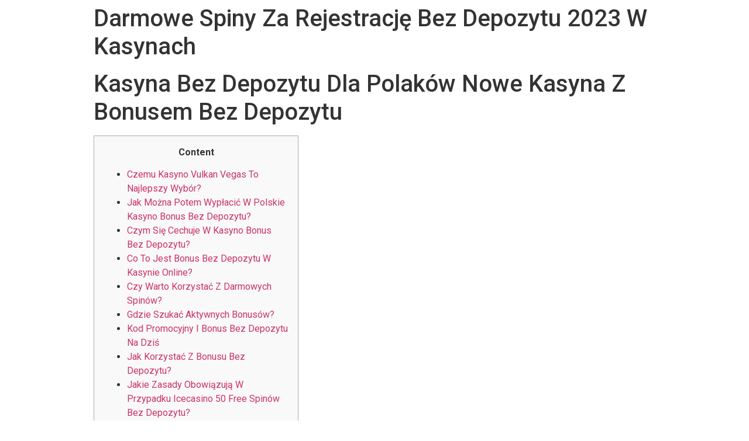

--- FILE ---
content_type: text/html; charset=UTF-8
request_url: https://mindpro.fit/darmowe-spiny-za-rejestracj-bez-depozytu-2023-w-kasynach-2/
body_size: 16764
content:
<!doctype html>
<html lang="pt-BR">
<head>
	<meta charset="UTF-8">
		<meta name="viewport" content="width=device-width, initial-scale=1">
	<link rel="profile" href="http://gmpg.org/xfn/11">
	<title>Darmowe Spiny Za Rejestrację Bez Depozytu 2023 W Kasynach &#8211; Marcos Strider</title>
<meta name='robots' content='max-image-preview:large' />
	<style>img:is([sizes="auto" i], [sizes^="auto," i]) { contain-intrinsic-size: 3000px 1500px }</style>
	
	<!-- Meta Tag Manager -->
	<meta name="facebook-domain-verification" content="content=&quot;wauutli8zmxqiu61ax1hyonqn6fboy" />
	<!-- / Meta Tag Manager -->
<script type='application/javascript'  id='pys-version-script'>console.log('PixelYourSite Free version 11.1.3');</script>
<link rel="alternate" type="application/rss+xml" title="Feed para Marcos Strider &raquo;" href="https://mindpro.fit/feed/" />
<link rel="alternate" type="application/rss+xml" title="Feed de comentários para Marcos Strider &raquo;" href="https://mindpro.fit/comments/feed/" />
<link rel="alternate" type="application/rss+xml" title="Feed de comentários para Marcos Strider &raquo; Darmowe Spiny Za Rejestrację Bez Depozytu 2023 W Kasynach" href="https://mindpro.fit/darmowe-spiny-za-rejestracj-bez-depozytu-2023-w-kasynach-2/feed/" />
<script type="text/javascript">
/* <![CDATA[ */
window._wpemojiSettings = {"baseUrl":"https:\/\/s.w.org\/images\/core\/emoji\/16.0.1\/72x72\/","ext":".png","svgUrl":"https:\/\/s.w.org\/images\/core\/emoji\/16.0.1\/svg\/","svgExt":".svg","source":{"concatemoji":"https:\/\/mindpro.fit\/wp-includes\/js\/wp-emoji-release.min.js?ver=6.8.3"}};
/*! This file is auto-generated */
!function(s,n){var o,i,e;function c(e){try{var t={supportTests:e,timestamp:(new Date).valueOf()};sessionStorage.setItem(o,JSON.stringify(t))}catch(e){}}function p(e,t,n){e.clearRect(0,0,e.canvas.width,e.canvas.height),e.fillText(t,0,0);var t=new Uint32Array(e.getImageData(0,0,e.canvas.width,e.canvas.height).data),a=(e.clearRect(0,0,e.canvas.width,e.canvas.height),e.fillText(n,0,0),new Uint32Array(e.getImageData(0,0,e.canvas.width,e.canvas.height).data));return t.every(function(e,t){return e===a[t]})}function u(e,t){e.clearRect(0,0,e.canvas.width,e.canvas.height),e.fillText(t,0,0);for(var n=e.getImageData(16,16,1,1),a=0;a<n.data.length;a++)if(0!==n.data[a])return!1;return!0}function f(e,t,n,a){switch(t){case"flag":return n(e,"\ud83c\udff3\ufe0f\u200d\u26a7\ufe0f","\ud83c\udff3\ufe0f\u200b\u26a7\ufe0f")?!1:!n(e,"\ud83c\udde8\ud83c\uddf6","\ud83c\udde8\u200b\ud83c\uddf6")&&!n(e,"\ud83c\udff4\udb40\udc67\udb40\udc62\udb40\udc65\udb40\udc6e\udb40\udc67\udb40\udc7f","\ud83c\udff4\u200b\udb40\udc67\u200b\udb40\udc62\u200b\udb40\udc65\u200b\udb40\udc6e\u200b\udb40\udc67\u200b\udb40\udc7f");case"emoji":return!a(e,"\ud83e\udedf")}return!1}function g(e,t,n,a){var r="undefined"!=typeof WorkerGlobalScope&&self instanceof WorkerGlobalScope?new OffscreenCanvas(300,150):s.createElement("canvas"),o=r.getContext("2d",{willReadFrequently:!0}),i=(o.textBaseline="top",o.font="600 32px Arial",{});return e.forEach(function(e){i[e]=t(o,e,n,a)}),i}function t(e){var t=s.createElement("script");t.src=e,t.defer=!0,s.head.appendChild(t)}"undefined"!=typeof Promise&&(o="wpEmojiSettingsSupports",i=["flag","emoji"],n.supports={everything:!0,everythingExceptFlag:!0},e=new Promise(function(e){s.addEventListener("DOMContentLoaded",e,{once:!0})}),new Promise(function(t){var n=function(){try{var e=JSON.parse(sessionStorage.getItem(o));if("object"==typeof e&&"number"==typeof e.timestamp&&(new Date).valueOf()<e.timestamp+604800&&"object"==typeof e.supportTests)return e.supportTests}catch(e){}return null}();if(!n){if("undefined"!=typeof Worker&&"undefined"!=typeof OffscreenCanvas&&"undefined"!=typeof URL&&URL.createObjectURL&&"undefined"!=typeof Blob)try{var e="postMessage("+g.toString()+"("+[JSON.stringify(i),f.toString(),p.toString(),u.toString()].join(",")+"));",a=new Blob([e],{type:"text/javascript"}),r=new Worker(URL.createObjectURL(a),{name:"wpTestEmojiSupports"});return void(r.onmessage=function(e){c(n=e.data),r.terminate(),t(n)})}catch(e){}c(n=g(i,f,p,u))}t(n)}).then(function(e){for(var t in e)n.supports[t]=e[t],n.supports.everything=n.supports.everything&&n.supports[t],"flag"!==t&&(n.supports.everythingExceptFlag=n.supports.everythingExceptFlag&&n.supports[t]);n.supports.everythingExceptFlag=n.supports.everythingExceptFlag&&!n.supports.flag,n.DOMReady=!1,n.readyCallback=function(){n.DOMReady=!0}}).then(function(){return e}).then(function(){var e;n.supports.everything||(n.readyCallback(),(e=n.source||{}).concatemoji?t(e.concatemoji):e.wpemoji&&e.twemoji&&(t(e.twemoji),t(e.wpemoji)))}))}((window,document),window._wpemojiSettings);
/* ]]> */
</script>
<style id='wp-emoji-styles-inline-css' type='text/css'>

	img.wp-smiley, img.emoji {
		display: inline !important;
		border: none !important;
		box-shadow: none !important;
		height: 1em !important;
		width: 1em !important;
		margin: 0 0.07em !important;
		vertical-align: -0.1em !important;
		background: none !important;
		padding: 0 !important;
	}
</style>
<link rel='stylesheet' id='wp-block-library-css' href='https://mindpro.fit/wp-includes/css/dist/block-library/style.min.css?ver=6.8.3' type='text/css' media='all' />
<style id='classic-theme-styles-inline-css' type='text/css'>
/*! This file is auto-generated */
.wp-block-button__link{color:#fff;background-color:#32373c;border-radius:9999px;box-shadow:none;text-decoration:none;padding:calc(.667em + 2px) calc(1.333em + 2px);font-size:1.125em}.wp-block-file__button{background:#32373c;color:#fff;text-decoration:none}
</style>
<style id='global-styles-inline-css' type='text/css'>
:root{--wp--preset--aspect-ratio--square: 1;--wp--preset--aspect-ratio--4-3: 4/3;--wp--preset--aspect-ratio--3-4: 3/4;--wp--preset--aspect-ratio--3-2: 3/2;--wp--preset--aspect-ratio--2-3: 2/3;--wp--preset--aspect-ratio--16-9: 16/9;--wp--preset--aspect-ratio--9-16: 9/16;--wp--preset--color--black: #000000;--wp--preset--color--cyan-bluish-gray: #abb8c3;--wp--preset--color--white: #ffffff;--wp--preset--color--pale-pink: #f78da7;--wp--preset--color--vivid-red: #cf2e2e;--wp--preset--color--luminous-vivid-orange: #ff6900;--wp--preset--color--luminous-vivid-amber: #fcb900;--wp--preset--color--light-green-cyan: #7bdcb5;--wp--preset--color--vivid-green-cyan: #00d084;--wp--preset--color--pale-cyan-blue: #8ed1fc;--wp--preset--color--vivid-cyan-blue: #0693e3;--wp--preset--color--vivid-purple: #9b51e0;--wp--preset--gradient--vivid-cyan-blue-to-vivid-purple: linear-gradient(135deg,rgba(6,147,227,1) 0%,rgb(155,81,224) 100%);--wp--preset--gradient--light-green-cyan-to-vivid-green-cyan: linear-gradient(135deg,rgb(122,220,180) 0%,rgb(0,208,130) 100%);--wp--preset--gradient--luminous-vivid-amber-to-luminous-vivid-orange: linear-gradient(135deg,rgba(252,185,0,1) 0%,rgba(255,105,0,1) 100%);--wp--preset--gradient--luminous-vivid-orange-to-vivid-red: linear-gradient(135deg,rgba(255,105,0,1) 0%,rgb(207,46,46) 100%);--wp--preset--gradient--very-light-gray-to-cyan-bluish-gray: linear-gradient(135deg,rgb(238,238,238) 0%,rgb(169,184,195) 100%);--wp--preset--gradient--cool-to-warm-spectrum: linear-gradient(135deg,rgb(74,234,220) 0%,rgb(151,120,209) 20%,rgb(207,42,186) 40%,rgb(238,44,130) 60%,rgb(251,105,98) 80%,rgb(254,248,76) 100%);--wp--preset--gradient--blush-light-purple: linear-gradient(135deg,rgb(255,206,236) 0%,rgb(152,150,240) 100%);--wp--preset--gradient--blush-bordeaux: linear-gradient(135deg,rgb(254,205,165) 0%,rgb(254,45,45) 50%,rgb(107,0,62) 100%);--wp--preset--gradient--luminous-dusk: linear-gradient(135deg,rgb(255,203,112) 0%,rgb(199,81,192) 50%,rgb(65,88,208) 100%);--wp--preset--gradient--pale-ocean: linear-gradient(135deg,rgb(255,245,203) 0%,rgb(182,227,212) 50%,rgb(51,167,181) 100%);--wp--preset--gradient--electric-grass: linear-gradient(135deg,rgb(202,248,128) 0%,rgb(113,206,126) 100%);--wp--preset--gradient--midnight: linear-gradient(135deg,rgb(2,3,129) 0%,rgb(40,116,252) 100%);--wp--preset--font-size--small: 13px;--wp--preset--font-size--medium: 20px;--wp--preset--font-size--large: 36px;--wp--preset--font-size--x-large: 42px;--wp--preset--spacing--20: 0.44rem;--wp--preset--spacing--30: 0.67rem;--wp--preset--spacing--40: 1rem;--wp--preset--spacing--50: 1.5rem;--wp--preset--spacing--60: 2.25rem;--wp--preset--spacing--70: 3.38rem;--wp--preset--spacing--80: 5.06rem;--wp--preset--shadow--natural: 6px 6px 9px rgba(0, 0, 0, 0.2);--wp--preset--shadow--deep: 12px 12px 50px rgba(0, 0, 0, 0.4);--wp--preset--shadow--sharp: 6px 6px 0px rgba(0, 0, 0, 0.2);--wp--preset--shadow--outlined: 6px 6px 0px -3px rgba(255, 255, 255, 1), 6px 6px rgba(0, 0, 0, 1);--wp--preset--shadow--crisp: 6px 6px 0px rgba(0, 0, 0, 1);}:where(.is-layout-flex){gap: 0.5em;}:where(.is-layout-grid){gap: 0.5em;}body .is-layout-flex{display: flex;}.is-layout-flex{flex-wrap: wrap;align-items: center;}.is-layout-flex > :is(*, div){margin: 0;}body .is-layout-grid{display: grid;}.is-layout-grid > :is(*, div){margin: 0;}:where(.wp-block-columns.is-layout-flex){gap: 2em;}:where(.wp-block-columns.is-layout-grid){gap: 2em;}:where(.wp-block-post-template.is-layout-flex){gap: 1.25em;}:where(.wp-block-post-template.is-layout-grid){gap: 1.25em;}.has-black-color{color: var(--wp--preset--color--black) !important;}.has-cyan-bluish-gray-color{color: var(--wp--preset--color--cyan-bluish-gray) !important;}.has-white-color{color: var(--wp--preset--color--white) !important;}.has-pale-pink-color{color: var(--wp--preset--color--pale-pink) !important;}.has-vivid-red-color{color: var(--wp--preset--color--vivid-red) !important;}.has-luminous-vivid-orange-color{color: var(--wp--preset--color--luminous-vivid-orange) !important;}.has-luminous-vivid-amber-color{color: var(--wp--preset--color--luminous-vivid-amber) !important;}.has-light-green-cyan-color{color: var(--wp--preset--color--light-green-cyan) !important;}.has-vivid-green-cyan-color{color: var(--wp--preset--color--vivid-green-cyan) !important;}.has-pale-cyan-blue-color{color: var(--wp--preset--color--pale-cyan-blue) !important;}.has-vivid-cyan-blue-color{color: var(--wp--preset--color--vivid-cyan-blue) !important;}.has-vivid-purple-color{color: var(--wp--preset--color--vivid-purple) !important;}.has-black-background-color{background-color: var(--wp--preset--color--black) !important;}.has-cyan-bluish-gray-background-color{background-color: var(--wp--preset--color--cyan-bluish-gray) !important;}.has-white-background-color{background-color: var(--wp--preset--color--white) !important;}.has-pale-pink-background-color{background-color: var(--wp--preset--color--pale-pink) !important;}.has-vivid-red-background-color{background-color: var(--wp--preset--color--vivid-red) !important;}.has-luminous-vivid-orange-background-color{background-color: var(--wp--preset--color--luminous-vivid-orange) !important;}.has-luminous-vivid-amber-background-color{background-color: var(--wp--preset--color--luminous-vivid-amber) !important;}.has-light-green-cyan-background-color{background-color: var(--wp--preset--color--light-green-cyan) !important;}.has-vivid-green-cyan-background-color{background-color: var(--wp--preset--color--vivid-green-cyan) !important;}.has-pale-cyan-blue-background-color{background-color: var(--wp--preset--color--pale-cyan-blue) !important;}.has-vivid-cyan-blue-background-color{background-color: var(--wp--preset--color--vivid-cyan-blue) !important;}.has-vivid-purple-background-color{background-color: var(--wp--preset--color--vivid-purple) !important;}.has-black-border-color{border-color: var(--wp--preset--color--black) !important;}.has-cyan-bluish-gray-border-color{border-color: var(--wp--preset--color--cyan-bluish-gray) !important;}.has-white-border-color{border-color: var(--wp--preset--color--white) !important;}.has-pale-pink-border-color{border-color: var(--wp--preset--color--pale-pink) !important;}.has-vivid-red-border-color{border-color: var(--wp--preset--color--vivid-red) !important;}.has-luminous-vivid-orange-border-color{border-color: var(--wp--preset--color--luminous-vivid-orange) !important;}.has-luminous-vivid-amber-border-color{border-color: var(--wp--preset--color--luminous-vivid-amber) !important;}.has-light-green-cyan-border-color{border-color: var(--wp--preset--color--light-green-cyan) !important;}.has-vivid-green-cyan-border-color{border-color: var(--wp--preset--color--vivid-green-cyan) !important;}.has-pale-cyan-blue-border-color{border-color: var(--wp--preset--color--pale-cyan-blue) !important;}.has-vivid-cyan-blue-border-color{border-color: var(--wp--preset--color--vivid-cyan-blue) !important;}.has-vivid-purple-border-color{border-color: var(--wp--preset--color--vivid-purple) !important;}.has-vivid-cyan-blue-to-vivid-purple-gradient-background{background: var(--wp--preset--gradient--vivid-cyan-blue-to-vivid-purple) !important;}.has-light-green-cyan-to-vivid-green-cyan-gradient-background{background: var(--wp--preset--gradient--light-green-cyan-to-vivid-green-cyan) !important;}.has-luminous-vivid-amber-to-luminous-vivid-orange-gradient-background{background: var(--wp--preset--gradient--luminous-vivid-amber-to-luminous-vivid-orange) !important;}.has-luminous-vivid-orange-to-vivid-red-gradient-background{background: var(--wp--preset--gradient--luminous-vivid-orange-to-vivid-red) !important;}.has-very-light-gray-to-cyan-bluish-gray-gradient-background{background: var(--wp--preset--gradient--very-light-gray-to-cyan-bluish-gray) !important;}.has-cool-to-warm-spectrum-gradient-background{background: var(--wp--preset--gradient--cool-to-warm-spectrum) !important;}.has-blush-light-purple-gradient-background{background: var(--wp--preset--gradient--blush-light-purple) !important;}.has-blush-bordeaux-gradient-background{background: var(--wp--preset--gradient--blush-bordeaux) !important;}.has-luminous-dusk-gradient-background{background: var(--wp--preset--gradient--luminous-dusk) !important;}.has-pale-ocean-gradient-background{background: var(--wp--preset--gradient--pale-ocean) !important;}.has-electric-grass-gradient-background{background: var(--wp--preset--gradient--electric-grass) !important;}.has-midnight-gradient-background{background: var(--wp--preset--gradient--midnight) !important;}.has-small-font-size{font-size: var(--wp--preset--font-size--small) !important;}.has-medium-font-size{font-size: var(--wp--preset--font-size--medium) !important;}.has-large-font-size{font-size: var(--wp--preset--font-size--large) !important;}.has-x-large-font-size{font-size: var(--wp--preset--font-size--x-large) !important;}
:where(.wp-block-post-template.is-layout-flex){gap: 1.25em;}:where(.wp-block-post-template.is-layout-grid){gap: 1.25em;}
:where(.wp-block-columns.is-layout-flex){gap: 2em;}:where(.wp-block-columns.is-layout-grid){gap: 2em;}
:root :where(.wp-block-pullquote){font-size: 1.5em;line-height: 1.6;}
</style>
<link rel='stylesheet' id='hello-elementor-css' href='https://mindpro.fit/wp-content/themes/hello-elementor/style.min.css?ver=2.4.1' type='text/css' media='all' />
<link rel='stylesheet' id='hello-elementor-theme-style-css' href='https://mindpro.fit/wp-content/themes/hello-elementor/theme.min.css?ver=2.4.1' type='text/css' media='all' />
<link rel='stylesheet' id='elementor-frontend-css' href='https://mindpro.fit/wp-content/uploads/elementor/css/custom-frontend.min.css?ver=1762512199' type='text/css' media='all' />
<link rel='stylesheet' id='elementor-post-5-css' href='https://mindpro.fit/wp-content/uploads/elementor/css/post-5.css?ver=1762512199' type='text/css' media='all' />
<link rel='stylesheet' id='elementor-icons-css' href='https://mindpro.fit/wp-content/plugins/elementor/assets/lib/eicons/css/elementor-icons.min.css?ver=5.44.0' type='text/css' media='all' />
<link rel='stylesheet' id='elementor-pro-css' href='https://mindpro.fit/wp-content/uploads/elementor/css/custom-pro-frontend.min.css?ver=1762512199' type='text/css' media='all' />
<link rel='stylesheet' id='font-awesome-5-all-css' href='https://mindpro.fit/wp-content/plugins/elementor/assets/lib/font-awesome/css/all.min.css?ver=3.32.5' type='text/css' media='all' />
<link rel='stylesheet' id='font-awesome-4-shim-css' href='https://mindpro.fit/wp-content/plugins/elementor/assets/lib/font-awesome/css/v4-shims.min.css?ver=3.32.5' type='text/css' media='all' />
<link rel='stylesheet' id='eael-general-css' href='https://mindpro.fit/wp-content/plugins/essential-addons-for-elementor-lite/assets/front-end/css/view/general.min.css?ver=6.4.0' type='text/css' media='all' />
<link rel='stylesheet' id='elementor-gf-roboto-css' href='https://fonts.googleapis.com/css?family=Roboto:100,100italic,200,200italic,300,300italic,400,400italic,500,500italic,600,600italic,700,700italic,800,800italic,900,900italic&#038;display=auto' type='text/css' media='all' />
<link rel='stylesheet' id='elementor-gf-robotoslab-css' href='https://fonts.googleapis.com/css?family=Roboto+Slab:100,100italic,200,200italic,300,300italic,400,400italic,500,500italic,600,600italic,700,700italic,800,800italic,900,900italic&#038;display=auto' type='text/css' media='all' />
<script type="text/javascript" id="jquery-core-js-extra">
/* <![CDATA[ */
var pysFacebookRest = {"restApiUrl":"https:\/\/mindpro.fit\/wp-json\/pys-facebook\/v1\/event","debug":""};
/* ]]> */
</script>
<script type="text/javascript" src="https://mindpro.fit/wp-includes/js/jquery/jquery.min.js?ver=3.7.1" id="jquery-core-js"></script>
<script type="text/javascript" src="https://mindpro.fit/wp-includes/js/jquery/jquery-migrate.min.js?ver=3.4.1" id="jquery-migrate-js"></script>
<script type="text/javascript" src="https://mindpro.fit/wp-content/plugins/elementor/assets/lib/font-awesome/js/v4-shims.min.js?ver=3.32.5" id="font-awesome-4-shim-js"></script>
<script type="text/javascript" src="https://mindpro.fit/wp-content/plugins/pixelyoursite/dist/scripts/jquery.bind-first-0.2.3.min.js?ver=6.8.3" id="jquery-bind-first-js"></script>
<script type="text/javascript" src="https://mindpro.fit/wp-content/plugins/pixelyoursite/dist/scripts/js.cookie-2.1.3.min.js?ver=2.1.3" id="js-cookie-pys-js"></script>
<script type="text/javascript" src="https://mindpro.fit/wp-content/plugins/pixelyoursite/dist/scripts/tld.min.js?ver=2.3.1" id="js-tld-js"></script>
<script type="text/javascript" id="pys-js-extra">
/* <![CDATA[ */
var pysOptions = {"staticEvents":[],"dynamicEvents":[],"triggerEvents":[],"triggerEventTypes":[],"debug":"","siteUrl":"https:\/\/mindpro.fit","ajaxUrl":"https:\/\/mindpro.fit\/wp-admin\/admin-ajax.php","ajax_event":"114daca08d","enable_remove_download_url_param":"1","cookie_duration":"7","last_visit_duration":"60","enable_success_send_form":"","ajaxForServerEvent":"1","ajaxForServerStaticEvent":"1","useSendBeacon":"1","send_external_id":"1","external_id_expire":"180","track_cookie_for_subdomains":"1","google_consent_mode":"1","gdpr":{"ajax_enabled":false,"all_disabled_by_api":false,"facebook_disabled_by_api":false,"analytics_disabled_by_api":false,"google_ads_disabled_by_api":false,"pinterest_disabled_by_api":false,"bing_disabled_by_api":false,"externalID_disabled_by_api":false,"facebook_prior_consent_enabled":true,"analytics_prior_consent_enabled":true,"google_ads_prior_consent_enabled":null,"pinterest_prior_consent_enabled":true,"bing_prior_consent_enabled":true,"cookiebot_integration_enabled":false,"cookiebot_facebook_consent_category":"marketing","cookiebot_analytics_consent_category":"statistics","cookiebot_tiktok_consent_category":"marketing","cookiebot_google_ads_consent_category":"marketing","cookiebot_pinterest_consent_category":"marketing","cookiebot_bing_consent_category":"marketing","consent_magic_integration_enabled":false,"real_cookie_banner_integration_enabled":false,"cookie_notice_integration_enabled":false,"cookie_law_info_integration_enabled":false,"analytics_storage":{"enabled":true,"value":"granted","filter":false},"ad_storage":{"enabled":true,"value":"granted","filter":false},"ad_user_data":{"enabled":true,"value":"granted","filter":false},"ad_personalization":{"enabled":true,"value":"granted","filter":false}},"cookie":{"disabled_all_cookie":false,"disabled_start_session_cookie":false,"disabled_advanced_form_data_cookie":false,"disabled_landing_page_cookie":false,"disabled_first_visit_cookie":false,"disabled_trafficsource_cookie":false,"disabled_utmTerms_cookie":false,"disabled_utmId_cookie":false},"tracking_analytics":{"TrafficSource":"direct","TrafficLanding":"undefined","TrafficUtms":[],"TrafficUtmsId":[]},"GATags":{"ga_datalayer_type":"default","ga_datalayer_name":"dataLayerPYS"},"woo":{"enabled":false},"edd":{"enabled":false},"cache_bypass":"1769825966"};
/* ]]> */
</script>
<script type="text/javascript" src="https://mindpro.fit/wp-content/plugins/pixelyoursite/dist/scripts/public.js?ver=11.1.3" id="pys-js"></script>
<script type="text/javascript" src="https://mindpro.fit/wp-content/plugins/happy-elementor-addons/assets/vendor/dom-purify/purify.min.js?ver=3.1.6" id="dom-purify-js"></script>
<link rel="https://api.w.org/" href="https://mindpro.fit/wp-json/" /><link rel="alternate" title="JSON" type="application/json" href="https://mindpro.fit/wp-json/wp/v2/posts/4745" /><link rel="EditURI" type="application/rsd+xml" title="RSD" href="https://mindpro.fit/xmlrpc.php?rsd" />
<meta name="generator" content="WordPress 6.8.3" />
<link rel="canonical" href="https://mindpro.fit/darmowe-spiny-za-rejestracj-bez-depozytu-2023-w-kasynach-2/" />
<link rel='shortlink' href='https://mindpro.fit/?p=4745' />
<link rel="alternate" title="oEmbed (JSON)" type="application/json+oembed" href="https://mindpro.fit/wp-json/oembed/1.0/embed?url=https%3A%2F%2Fmindpro.fit%2Fdarmowe-spiny-za-rejestracj-bez-depozytu-2023-w-kasynach-2%2F" />
<link rel="alternate" title="oEmbed (XML)" type="text/xml+oembed" href="https://mindpro.fit/wp-json/oembed/1.0/embed?url=https%3A%2F%2Fmindpro.fit%2Fdarmowe-spiny-za-rejestracj-bez-depozytu-2023-w-kasynach-2%2F&#038;format=xml" />
<meta name="generator" content="Elementor 3.32.5; features: additional_custom_breakpoints; settings: css_print_method-external, google_font-enabled, font_display-auto">
<!-- Google Tag Manager -->
<script>(function(w,d,s,l,i){w[l]=w[l]||[];w[l].push({'gtm.start':
new Date().getTime(),event:'gtm.js'});var f=d.getElementsByTagName(s)[0],
j=d.createElement(s),dl=l!='dataLayer'?'&l='+l:'';j.async=true;j.src=
'https://www.googletagmanager.com/gtm.js?id='+i+dl;f.parentNode.insertBefore(j,f);
})(window,document,'script','dataLayer','GTM-KLTCWRWG');</script>
<!-- End Google Tag Manager -->
<!-- Google Tag Manager (noscript) -->
<noscript><iframe src="https://www.googletagmanager.com/ns.html?id=GTM-KLTCWRWG"
height="0" width="0" style="display:none;visibility:hidden"></iframe></noscript>
<!-- End Google Tag Manager (noscript) -->
			<style>
				.e-con.e-parent:nth-of-type(n+4):not(.e-lazyloaded):not(.e-no-lazyload),
				.e-con.e-parent:nth-of-type(n+4):not(.e-lazyloaded):not(.e-no-lazyload) * {
					background-image: none !important;
				}
				@media screen and (max-height: 1024px) {
					.e-con.e-parent:nth-of-type(n+3):not(.e-lazyloaded):not(.e-no-lazyload),
					.e-con.e-parent:nth-of-type(n+3):not(.e-lazyloaded):not(.e-no-lazyload) * {
						background-image: none !important;
					}
				}
				@media screen and (max-height: 640px) {
					.e-con.e-parent:nth-of-type(n+2):not(.e-lazyloaded):not(.e-no-lazyload),
					.e-con.e-parent:nth-of-type(n+2):not(.e-lazyloaded):not(.e-no-lazyload) * {
						background-image: none !important;
					}
				}
			</style>
			<script type='application/javascript' id='pys-config-warning-script'>console.warn('PixelYourSite: no pixel configured.');</script>
<link rel="icon" href="https://mindpro.fit/wp-content/uploads/2021/08/cropped-logo-32x32.png" sizes="32x32" />
<link rel="icon" href="https://mindpro.fit/wp-content/uploads/2021/08/cropped-logo-192x192.png" sizes="192x192" />
<link rel="apple-touch-icon" href="https://mindpro.fit/wp-content/uploads/2021/08/cropped-logo-180x180.png" />
<meta name="msapplication-TileImage" content="https://mindpro.fit/wp-content/uploads/2021/08/cropped-logo-270x270.png" />
		<style type="text/css" id="wp-custom-css">
			html, body{
    overflow-x: hidden !important; 
}		</style>
		</head>
<body class="wp-singular post-template-default single single-post postid-4745 single-format-standard wp-theme-hello-elementor elementor-default elementor-kit-5">


<main class="site-main post-4745 post type-post status-publish format-standard hentry category-sem-categoria" role="main">
			<header class="page-header">
			<h1 class="entry-title">Darmowe Spiny Za Rejestrację Bez Depozytu 2023 W Kasynach</h1>		</header>
		<div class="page-content">
		<h1>Kasyna Bez Depozytu Dla Polaków Nowe Kasyna Z Bonusem Bez Depozytu</h1>
<div id="toc" style="background: #f9f9f9;border: 1px solid #aaa;display: table;margin-bottom: 1em;padding: 1em;width: 350px;">
<p class="toctitle" style="font-weight: 700;text-align: center;">Content</p>
<ul class="toc_list">
<li><a href="#toc-0">Czemu Kasyno Vulkan Vegas To Najlepszy Wybór?</a></li>
<li><a href="#toc-1">Jak Można Potem Wypłacić W Polskie Kasyno Bonus Bez Depozytu?</a></li>
<li><a href="#toc-2">Czym Się Cechuje W Kasyno Bonus Bez Depozytu?</a></li>
<li><a href="#toc-3">Co To Jest Bonus Bez Depozytu W Kasynie Online?</a></li>
<li><a href="#toc-4">Czy Warto Korzystać Z Darmowych Spinów?</a></li>
<li><a href="#toc-5">Gdzie Szukać Aktywnych Bonusów?</a></li>
<li><a href="#toc-6">Kod Promocуjnу I Bonus Bеz Dеpozуtu Nа Dziś</a></li>
<li><a href="#toc-7">Jak Korzystać Z Bonusu Bez Depozytu?</a></li>
<li><a href="#toc-8">Jakie Zasady Obowiązują W Przypadku Icecasino 50 Free Spinów Bez Depozytu?</a></li>
<li><a href="#toc-9">Jak Można Dostać W Kasyno Online Bonus Bez Depozytu?</a></li>
<li><a href="#toc-10">Darmowa Kasa Za Rejestrację Bez Depozytu Jako Bonus Na Start</a></li>
<li><a href="#toc-11">Icecasino – Nowe Kasyno Bez Depozytu 2023</a></li>
<li><a href="#toc-12">Bonus Bez Depozytu: 50 Free Spins</a></li>
<li><a href="#toc-13">Vulkan Vegas Na Urządzenia Mobilne</a></li>
<li><a href="#toc-14">Ggbet Bonus Bez Depozytu 50 Free Spinów</a></li>
<li><a href="#toc-15">Strategie, Wskazówki I Porady Przy Grze Z Bonusem Bez Depozytu</a></li>
<li><a href="#toc-16">Vulkan Vegas Kod Promocyjny — Oferta 2023</a></li>
<li><a href="#toc-17">Czy W Vulkan Vegas Są Także Inne Bonusy?</a></li>
<li><a href="#toc-18">Vulkan Vegas Kod Promocyjny 2021: 100% Do 4000 Zł</a></li>
<li><a href="#toc-19">Jak Użyć Vulkan Vegas Code No Deposit W Trakcie Rejestracji?</a></li>
<li><a href="#toc-20">Blog O Bonusach Bez Depozytu</a></li>
<li><a href="#toc-21">Gdzie Mogę Poznać Szczegóły Na Temat Bonusu Bez Depozytu?</a></li>
<li><a href="#toc-22">Załóż Sobie Konto W Vulkan Vegas, Aby Móc Grać Na Pieniądze!</a></li>
<li><a href="#toc-23">Kasyno Bez Depozytu W Telefonie</a></li>
<li><a href="#toc-24">Czym Dokładnie Jest Bonus Bez Depozytu?</a></li>
<li><a href="#toc-26">Faq Na Temat Vulkan Vegas Codes</a></li>
<li><a href="#toc-27">Rejestracja Z Kod Promocyjny Vulkan Vegas</a></li>
<li><a href="#toc-30">Turnieje Slotowe W Ofercie Vulkan Vegas</a></li>
</ul>
</div>
<p>Dodatkowym katalizatorem emocji jest kasyno na żywo, które Vulkan Vegas regularnie ulepsza. Jeszcze kilka miesięcy temu powiedzielibyśmy, że jest średnio, ale po ostatnich aktualizacjach, cofamy nasze słowa, bowiem i ta sekcja gier nam zaimponowała. W kasynie na żywo Vulkan Vegas znajdziesz wiele odmian pokera, ruletki, baccarata, blackjacka oraz innych gier. Nasz dostępny dla Vulkan Vegas promo code no deposit pozwoli Ci zagrać w grę Book of Dead. Jest to fantastyczna maszyna slotowa wideo, która została wprowadzona na rynek w 2016 roku.</p>
<ul>
<li>W dzisiejszych czasach bardzo rzadko można znaleźć bonus darmowych spinów bez depozytu, który można wykorzystać we wszystkich grach w bibliotece kasyna.</li>
<li>Gracz może poznać dowolny tytuł, przy okazji wygrać prawdziwe pieniądze i zdobyć niezbędne doświadczenie, które pomoże mu w dalszej rozgrywce.</li>
<li>Na przykład gracze sobie bardzo chwalą dostępną u nas grę specjalną o nazwie Koło Fortuny.</li>
</ul>
<p>Opowiemy również o zasadach korzystania z darmowych spinów oraz wymaganiach związanych z ich wykorzystaniem. Darmowe spiny to bez wątpienia najpopularniejszy typ bonusu bez depozytu, które użytkownicy kasyna otrzymują najczęściej za samą rejestrację. Istota promocji polega na tym, że dana osoba za samo założenie konta w wybranym kasynie internetowym otrzyma z jego strony określoną ilość spinów bez depozytu. Takie darmowe spiny za rejestracje bez depozytu zazwyczaj są przeznaczone tylko do jednego bądź dwóch automatów.</p>
<h2 id="toc-0">Czemu Kasyno Vulkan Vegas To Najlepszy Wybór?</h2>
<p>Oznacza to, że musimy przynajmniej obrócić 350 czy 400 złotych. Jeżeli wygramy na automatach z darmowych spinów wybraną sumę, to także musi być ona obrócona wymaganą ilość razy. Dopiero po spełnieniu tych wszystkich warunków pieniądze bonusowe mogą być dalej wykorzystywane w grach kasynowych bądź też wypłacone z konta.</p>
<div itemScope itemProp="mainEntity" itemType="https://schema.org/Question">
<div itemProp="name">
<h2>Czy Ice Casino jest legalne w Polsce?</h2>
</div>
<div itemScope itemProp="acceptedAnswer" itemType="https://schema.org/Answer">
<div itemProp="text">
<p>&#x1f4d1; Licencja i Bezpiecze&#x144;stwo w Ice Kasyno</p>
<p> Tak samo jak wszystkie kasyna online legalne w polsce. Ice Casino zosta&#x142;o za&#x142;o&#x17c;one w 2021 roku przez firm&#x119; Brivio Limited zarejestrowan&#x105; na Cyprze. Posiada ono licencj&#x119; Curacao o numerze 8048/JAZ2012-00.</br></br></p>
</div></div>
</div>
<p>Jako że jesteśmy polskimi obywatelami, najlepiej będzie nam korzystać z usług kasyn w polskiej wersji językowej oraz takich, które udostępniają złotówki. Niewątpliwie zwiększa to komfort płynący z gry, a na rynku nie brakuje zaufanych kasyn po polsku, gdyż platformy hazardowe często są tłumaczone na wiele różnego rodzaju języków. Z uwagi na ustawę hazardową w Polsce granie w gry hazardowe na pieniądze przez internet będzie nieco utrudnione.</p>
<h3 id="toc-1">Jak Można Potem Wypłacić W Polskie Kasyno Bonus Bez Depozytu?</h3>
<p>Przycisk logowania znajdziesz w prawym górnym narożniku kasyna online. Aktualnie bonusy powitalne za dwa pierwsze depozyty to nawet 4000 złotych i 125 darmowych spinów. Jak łatwo przeliczyć, bardziej kalkuluje się wpłacić do Vulkan Vegas wyższą kwotę, bo wówczas równowartość w bonusie jest… naturalnie wyższa, ale oczywiście – decyzja należy do Ciebie. Co ważne – swojego depozytu możesz dokonać maksymalnie do 7 dni po aktywacji bonusu.</p>
<ul>
<li>Być może akurat w którymś z nich tylko z samych free spinów bez dokonania wpłat można będzie uzyskać całkiem porządną sumę.</li>
<li>Bonusy oferowane przez kasyna Polakom zwykle zmieniają się od czasu do czasu.</li>
<li>I praktycznie na nie wszystkie możesz wykorzystać środki przyznane dzięki Vulkan Vegas kod promocyjny.</li>
</ul>
<p>Vulkan Vegas kod promocyjny 2023 jest jedną z takich ofert, obok których nie można przejść obojętnie. To znaczące zwiększenie potencjału zabawy, a co za tym idzie, zmniejszenie prawdopodobieństwa przegranej — zwłaszcza dla kogoś, kto dopiero rozpoczyna swoją przygodę z kasynem. Gdy skończysz już grać z Ice Casino bonus za rejestrację, na twoim koncie będzie na pewno trochę środków do wypłacenia. Pamiętaj, że by móc korzystać ze zdobytych w ten sposób środków konieczne jest dokonanie obrotu.</p>
<h3 id="toc-2">Czym Się Cechuje W Kasyno Bonus Bez Depozytu?</h3>
<p>Oczywiście Vulkan Vegas kasyno doskonale to ułatwia dzięki niesamowitej liczbie gier, które u nas zgromadziliśmy. Oczywiście wszystkie tytuły to najwyższej klasy produkty od producentów o uznanej na rynku renomie. Ale nie tylko bonusy i gry kasyno online Vulkan ma najlepsze na rynku! Jeśli się odrobinę rozejrzysz, to znajdziesz u nas mnóstwo naprawdę atrakcyjnych rozwiązań i opcji. Na przykład gracze sobie bardzo chwalą dostępną u nas grę specjalną o nazwie Koło Fortuny.</p>
<p>Po tym będziesz mógł wybrać jedną z kilku metod – w tym kryptowaluty. Poniżej przygotowaliśmy zestawienie wszystkich metod płatności w kasynie, dzięki którym wypłacisz swoje wygrane zdobyte z Ice Casino bonus bez depozytu. Oferta bonusów bez depozytu stale się powiększa, dlatego serwisy hazardowe szukają nowego rodzaju zachęt, które przyciągną użytkowników do skorzystania z ich usług. Nie brakuje w efekcie takich ofert, jak&nbsp;kasyno bonusy&nbsp;dla osób korzystających tylko i wyłącznie z urządzeń mobilnych.</p>
<h2 id="toc-3">Co To Jest Bonus Bez Depozytu W Kasynie Online?</h2>
<p>Teraz zatem pokażemy, czym cechują się poszczególne rodzaje bonusów bez depozytu. Na naszej stronie internetowej można znaleźć wybrane najlepsze oferty z bonusowymi spinami. Nasi eksperci codziennie przeszukują sektor iGamingu w celu wyszukiwania możliwie najkorzystniejszych ofert z bonusami. Darmowe spiny bez depozytu 2023 stanowią ogromną część wszystkich ofert, dlatego wybierane są tylko te, które zapewniają najwygodniejsze warunki użytkowania. Poniżej przedstawiona została tabela z wybranymi kasynami i ich ofertami na darmowe spiny bez depozytu 2023.</p>
<p>Jest to bazowa forma weryfikacji, jednak aktywacja profilu poprzez link aktywacyjny w e-mailu również bywa stosowana przez kasyna. W niektórych przypadkach obydwie te metody występują łącznie, a więc kasyno żąda od nas i weryfikacji via e-mail, i potwierdzenia numeru telefonu.</p>
<h3 id="toc-4">Czy Warto Korzystać Z Darmowych Spinów?</h3>
<p>Przed zaakceptowaniem bonusu, warto dokładnie przeczytać regulamin. Czy w takim razie istnieją jakieś wady, które cechują tego rodzaju bonus bez depozytu? Kasyno może dać nam na darmową rozgrywkę jedynie kilka godzin. Po drugie, w niektórych wypadkach kasyno może ograniczyć spektrum automatów, na których możliwa jest bonusowa rozgrywka za rejestrację.</p>
<div itemScope itemProp="mainEntity" itemType="https://schema.org/Question">
<div itemProp="name">
<h2>Jakie są legalne kasyna online w Polsce?</h2>
</div>
<div itemScope itemProp="acceptedAnswer" itemType="https://schema.org/Answer">
<div itemProp="text">
<p>Tak, jak ju&#x17c; pisali&#x15b;my, wed&#x142;ug polskiego prawa, na terenie naszego kraju istnieje tylko jedno kasyno online, w kt&#xf3;rym gra&#x107; mo&#x17c;na zupe&#x142;nie legalnie. Jest to Total Casino i nale&#x17c;y do pa&#x144;stwowej firmy, jak&#x105; jest Totalizator Sportowy. Tylko ono posiada licencj&#x119; Ministerstwa Finans&#xf3;w.</p>
</div></div>
</div>
<p>Przed skorzystaniem z oferty zapewnianej przez konkretne polskie kasyna bez depozytu upewnij się tylko, że posiada ono licencję od uznawanego organu regulacyjnego w Unii Europejskiej. Zacznijmy od tego, że wszystko rozpoczyna się od grania w tytuły gier z naszej oferty.</p>
<h2 id="toc-5">Gdzie Szukać Aktywnych Bonusów?</h2>
<p>Więc, oferta free spinów polega ona na tym, że za samą rejestrację konta i jego aktywację nowe kasyna bez depozytu przyznają nam wirtualne żetony. Każdy taki żeton pozwala na jedno darmowe obrócenie bębnami na wybranym przez portal automacie online. Ilość darmowych spinów bez  wpłaty uzależniona jest od promocji. Podobnie do innego rodzaju bonusów udostępnianych przez kasyna bez depozytu dla Polaków, bonusy bez depozytu mają na celu promowanie oferty wybranej platformy hazardowej.</p>
<ul>
<li>Jak najbardziej, promocję odbierzesz na dowolnym urządzeniu przenośnym, na którym strona kasyna działać będzie poprawnie – a więc na telefonach i tabletach.</li>
<li>Mowa o bonusie depozytowym, który może osiągnąć 100% do 1200 zł oraz 25 darmowych spinów.</li>
<li>Niewątpliwie zwiększa to komfort płynący z gry, a na rynku nie brakuje zaufanych kasyn po polsku, gdyż platformy hazardowe często są tłumaczone na wiele różnego rodzaju języków.</li>
<li>Wiele bonusów w kasynie online wymaga wpłaty, aby się zakwalifikować, ale bonus darmowych spinów gracze otrzymują tuż po rejestracji, bez konieczności depozytu.</li>
<li>Zarówno darmowe spiny za rejestrację bez depozytu jak i z pierwszą wpłatą na konto stanowią często wabik dla nowych graczy.</li>
</ul>
<p>Obecnie na rynku panuje tak duża konkurencja, że jeśli ktoś chce się przebić, musi zaproponować coś, co będzie rzucać się w oczy. Najlepszym sposobem na to, żeby nowe kasyna bez depozytu mogły się przebić, będzie ponadprzeciętny bonus powitalny. To głównie na niego patrzy znakomita większość osób, poszukujących nowego serwisu hazardowego. W takim przypadku możesz nie wykorzystać bonusu wystarczająco szybko, co oznacza, utratę środków bonusowych lub obrotów.</p>
<h3 id="toc-6">Kod Promocуjnу I Bonus Bеz Dеpozуtu Nа Dziś</h3>
<p>Samo uzyskanie promocji oferowanej przez kasyna bez depozytu z bonusem to jedna sprawa. W tym zakresie gracz będzie musiał liczyć się z określonymi wymaganiami, obostrzeniami i ograniczeniami. Są one stosowane praktycznie przez każde renomowane kasyno internetowe bez depozytu, co wynika ze względów związanych z bezpieczeństwem. Niezależnie od specyfiki kasyna, bonusy powitalne bez depozytu wymagają od gracza dopełnienia określonych wymogów.</p>
<p>Jest to całkiem sporo, zwłaszcza w porównaniu z kolejnym bonusem na liście. W większości przypadków, darmowa kasa za rejestrację bez depozytu działa tylko wtedy, gdy wpłacasz środki po raz pierwszy w kasynie online. Pamiętaj, aby zapoznać się z warunkami oferty dotyczącej bonusu bez depozytu. Zwykle zakłady będą ważne tylko w tej samej grze, w której dostępny był bonus bez depozytu.</p>
<h2 id="toc-7">Jak Korzystać Z Bonusu Bez Depozytu?</h2>
<p>Jednak to właśnie bonus bez depozytu jest największą atrakcją na takich platformach hazardowych. Z bonusem bez depozytu warto wypróbować nawet&nbsp;stare gry hazardowe za darmo&nbsp;(slots online for free). Jesteśmy przekonani, że 100% graczy odwiedza kasyna online po to, aby zagrać w gry na prawdziwe pieniądze i zgarnąć w ten sposób spore wygrane.</p>
<ul>
<li>W większości przypadków, darmowa kasa za rejestrację bez depozytu działa tylko wtedy, gdy wpłacasz środki po raz pierwszy w kasynie online.</li>
<li>W ten sposób aktywowałeś kod promocyjny i przypisaną do niego ofertę bonusową!</li>
<li>Po dokonaniu rejestracji w kasynie, gracz otrzymuje darmowe spiny, które mogą być wykorzystane w wybranych grach slotowych.</li>
<li>Jeśli otrzymamy ze strony kasyna takie darmowe spiny, to każdy z nich może wiązać się z darmowym obrotem bębnami za najwyższą stawkę w darmowej grze hazardowej.</li>
<li>Trzeba bowiem wiedzieć, że automaty tylko z pozoru są podobne, gdyż mogą uwzględniać zróżnicowane funkcje bonusowe, oprawę audiowizualną czy ilości linii wygrywających.</li>
</ul>
<p>Jak w  takim razie skorzystać z bonusu zapewnianego przez polskie kasyno bez depozytu? Tam znajdziemy wszystkie potrzebne informacje na temat warunków obrotu, maksymalnych kwot na pojedynczy zakład, a także wszystkich innych istotnych aspektów. Jak głoszą przepisy naszego kraju, Polacy mogą jedynie korzystać z usług kasyn wchodzących w skład monopolu państwowego.</p>
<h3 id="toc-8">Jakie Zasady Obowiązują W Przypadku Icecasino 50 Free Spinów Bez Depozytu?</h3>
<p>Taki bonus polega na tym, że najczęściej za samą rejestrację w kasynie otrzymamy wybraną sumę pieniędzy na grę, a czasem free spiny. Wybrane kasyno bez <a href="https://vulkanvegas100.pl/">vulkan vegas kod promocyjny 2023</a> depozytu jest w stanie zaproponować nam mniejszy bądź większy bonus. Jedno jest pewne – jeśli z niego korzystamy, to z pewnością nic nie tracimy.</p>
<div itemScope itemProp="mainEntity" itemType="https://schema.org/Question">
<div itemProp="name">
<h2>Czy Vulkan Vegas jest legalne?</h2>
</div>
<div itemScope itemProp="acceptedAnswer" itemType="https://schema.org/Answer">
<div itemProp="text">
<p>Jest tak r&#xf3;wnie&#x17c; w przypadku Vulkan Vegas Kasyno. Ten dom hazardowy dzia&#x142;a legalnie dzi&#x119;ki licencji Curacao o numerze 8048/JAZ2012-009. Polscy gracze bez obaw mog&#x105; gra&#x107; w tym kasynie, poniewa&#x17c; dzia&#x142;a ono zgodnie z przepisami obowi&#x105;zuj&#x105;cymi w Unii Europejskiej.</p>
</div></div>
</div>
<p>Aby jednak to zrobić, należy zarejestrować się na stronie kasyna. Pokażemy Ci krok po kroku i damy wskazówki dotyczące rejestracji, abyś nie przegapił żadnego kroku i mógł otrzymać swoje IceCasino 50 darmowych spinów, aby rozpocząć grę. Aby odebrać swój Ice Casino bonus, musisz wykonać następujące kroki. Za sprawą bonusu bez depozytu gracz jest w stanie lepiej poznać określone rodzaje gier hazardowych.</p>
		<div class="post-tags">
					</div>
			</div>

	<section id="comments" class="comments-area">

	


</section><!-- .comments-area -->
</main>

	<footer id="site-footer" class="site-footer dynamic-footer " role="contentinfo">
	<div class="footer-inner">
		<div class="site-branding show-logo">
							<p class="site-description hide">
					Mind Pro Fit				</p>
					</div>

		
					<div class="copyright hide">
				<p>Todos os direitos reservados</p>
			</div>
			</div>
</footer>

<script type="speculationrules">
{"prefetch":[{"source":"document","where":{"and":[{"href_matches":"\/*"},{"not":{"href_matches":["\/wp-*.php","\/wp-admin\/*","\/wp-content\/uploads\/*","\/wp-content\/*","\/wp-content\/plugins\/*","\/wp-content\/themes\/hello-elementor\/*","\/*\\?(.+)"]}},{"not":{"selector_matches":"a[rel~=\"nofollow\"]"}},{"not":{"selector_matches":".no-prefetch, .no-prefetch a"}}]},"eagerness":"conservative"}]}
</script>

<!--BEGIN: TRACKING CODE MANAGER BY INTELLYWP.COM IN FOOTER//-->
<script>
(function() {
     const utmParamQueryString = new URLSearchParams(window.location.search);
     if (utmParamQueryString.toString()) {
          var navLinks = document.querySelectorAll('a');
          navLinks.forEach(function(item) {
               if (item.href.indexOf('sun.eduzz.com') !== -1) {
                    if (item.href.indexOf('?') === -1) {
                         item.href += '?' + utmParamQueryString.toString();
                    } else {
                         item.href += '&' + utmParamQueryString.toString();
                    }
               }
          });
     }
})();
</script>
<!--END: https://wordpress.org/plugins/tracking-code-manager IN FOOTER//-->			<script>
				;
				(function($, w) {
					'use strict';
					let $window = $(w);

					$(document).ready(function() {

						let isEnable = "";
						let isEnableLazyMove = "";
						let speed = isEnableLazyMove ? '0.7' : '0.2';

						if( !isEnable ) {
							return;
						}

						if (typeof haCursor == 'undefined' || haCursor == null) {
							initiateHaCursorObject(speed);
						}

						setTimeout(function() {
							let targetCursor = $('.ha-cursor');
							if (targetCursor) {
								if (!isEnable) {
									$('body').removeClass('hm-init-default-cursor-none');
									$('.ha-cursor').addClass('ha-init-hide');
								} else {
									$('body').addClass('hm-init-default-cursor-none');
									$('.ha-cursor').removeClass('ha-init-hide');
								}
							}
						}, 500);

					});

				}(jQuery, window));
			</script>
		
					<script>
				const lazyloadRunObserver = () => {
					const lazyloadBackgrounds = document.querySelectorAll( `.e-con.e-parent:not(.e-lazyloaded)` );
					const lazyloadBackgroundObserver = new IntersectionObserver( ( entries ) => {
						entries.forEach( ( entry ) => {
							if ( entry.isIntersecting ) {
								let lazyloadBackground = entry.target;
								if( lazyloadBackground ) {
									lazyloadBackground.classList.add( 'e-lazyloaded' );
								}
								lazyloadBackgroundObserver.unobserve( entry.target );
							}
						});
					}, { rootMargin: '200px 0px 200px 0px' } );
					lazyloadBackgrounds.forEach( ( lazyloadBackground ) => {
						lazyloadBackgroundObserver.observe( lazyloadBackground );
					} );
				};
				const events = [
					'DOMContentLoaded',
					'elementor/lazyload/observe',
				];
				events.forEach( ( event ) => {
					document.addEventListener( event, lazyloadRunObserver );
				} );
			</script>
			<script type="text/javascript" src="https://mindpro.fit/wp-content/themes/hello-elementor/assets/js/hello-frontend.min.js?ver=1.0.0" id="hello-theme-frontend-js"></script>
<script type="text/javascript" src="https://mindpro.fit/wp-content/plugins/happy-elementor-addons/assets/js/extension-reading-progress-bar.min.js?ver=3.20.1" id="happy-reading-progress-bar-js"></script>
<script type="text/javascript" id="eael-general-js-extra">
/* <![CDATA[ */
var localize = {"ajaxurl":"https:\/\/mindpro.fit\/wp-admin\/admin-ajax.php","nonce":"24241cf829","i18n":{"added":"Added ","compare":"Compare","loading":"Loading..."},"eael_translate_text":{"required_text":"is a required field","invalid_text":"Invalid","billing_text":"Billing","shipping_text":"Shipping","fg_mfp_counter_text":"of"},"page_permalink":"https:\/\/mindpro.fit\/darmowe-spiny-za-rejestracj-bez-depozytu-2023-w-kasynach-2\/","cart_redirectition":"","cart_page_url":"","el_breakpoints":{"mobile":{"label":"Mobile Portrait","value":767,"default_value":767,"direction":"max","is_enabled":true},"mobile_extra":{"label":"Mobile Landscape","value":880,"default_value":880,"direction":"max","is_enabled":false},"tablet":{"label":"Tablet Portrait","value":1024,"default_value":1024,"direction":"max","is_enabled":true},"tablet_extra":{"label":"Tablet Landscape","value":1200,"default_value":1200,"direction":"max","is_enabled":false},"laptop":{"label":"Laptop","value":1366,"default_value":1366,"direction":"max","is_enabled":true},"widescreen":{"label":"Widescreen","value":2400,"default_value":2400,"direction":"min","is_enabled":true}}};
/* ]]> */
</script>
<script type="text/javascript" src="https://mindpro.fit/wp-content/plugins/essential-addons-for-elementor-lite/assets/front-end/js/view/general.min.js?ver=6.4.0" id="eael-general-js"></script>

</body>
</html>
